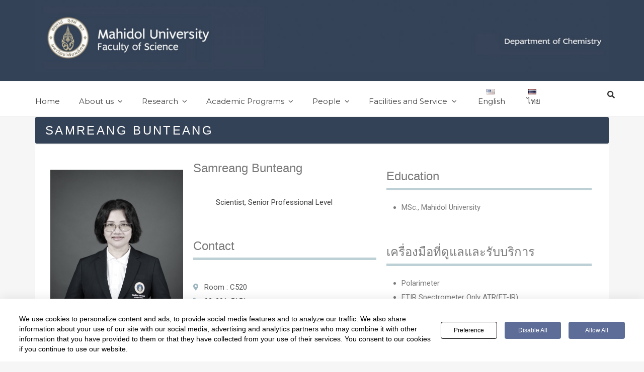

--- FILE ---
content_type: text/css
request_url: https://chemistry.sc.mahidol.ac.th/wp-content/uploads/elementor/css/post-1657.css?ver=1757581793
body_size: 216
content:
.elementor-1657 .elementor-element.elementor-element-44f91df .elementor-icon-list-icon i{transition:color 0.3s;}.elementor-1657 .elementor-element.elementor-element-44f91df .elementor-icon-list-icon svg{transition:fill 0.3s;}.elementor-1657 .elementor-element.elementor-element-44f91df{--e-icon-list-icon-size:14px;--icon-vertical-offset:0px;}.elementor-1657 .elementor-element.elementor-element-44f91df .elementor-icon-list-text{transition:color 0.3s;}@media(min-width:768px){.elementor-1657 .elementor-element.elementor-element-a6f28df{width:25.796%;}.elementor-1657 .elementor-element.elementor-element-400c4cc{width:34.95%;}.elementor-1657 .elementor-element.elementor-element-a21e6e3{width:38.918%;}}